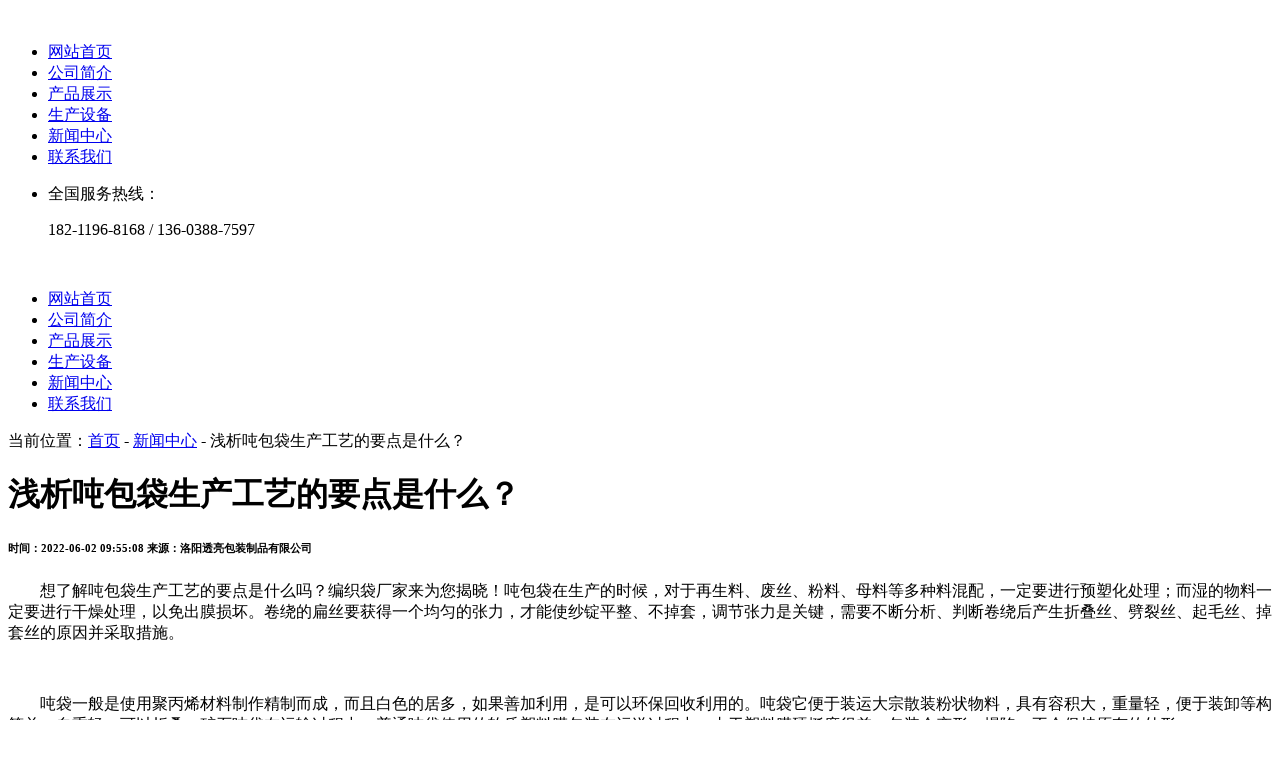

--- FILE ---
content_type: text/html; charset=utf-8
request_url: http://www.lytlbz.com/a/news/dbdscgydyd.html
body_size: 4437
content:
<!DOCTYPE html>
<html lang="zh-CN">
<head>
<meta http-equiv="Content-Type" content="text/html; charset=utf-8" />
<meta name="viewport" content="width=device-width, initial-scale=1, shrink-to-fit=no">
<meta name="applicable-device"content="pc,mobile">
<title>浅析吨包袋生产工艺的要点是什么？-洛阳透亮包装制品有限公司</title>
<meta name="keywords" content="吨包袋生产工艺的要点" />
<meta name="description" content="我们在生产时一定要对吨包袋生产工艺的要点了解清楚,不然由于塑料膜硬挺度很差,包装会变形,塌陷,不会保持原有的外形等等一系列问题存在,更多详询欢迎来电详询." />
<link rel="icon" href="http://www.lytlbz.com/media/ico_images/logo_tbXF9Gj.png" type="image/png">
<link href="http://www.lytlbz.com/static/Image/base.css" rel="stylesheet" type="text/css" />
<link href="http://www.lytlbz.com/static/Image/newsinfo.css" type="text/css" rel="stylesheet">
<meta property="og:image" content="http://www.lytlbz.com/static/logo.jpg"/>
<script type="text/javascript" src="http://www.lytlbz.com/static/js/jquery.js" ></script>
<script type="text/javascript" src="http://www.lytlbz.com/static/js/lib.js" ></script>
<script type="text/javascript" src="http://www.lytlbz.com/static/js/jquery-1.9.1.min.js" ></script>
<script type="text/javascript" src="http://www.lytlbz.com/static/js/jquery.form.js"></script>
<script type="text/javascript" src="http://www.lytlbz.com/static/js/layer.js" ></script>
<script type="text/javascript" src="http://www.lytlbz.com/static/admin/js/common.js"></script>
<script type="text/javascript" src="http://www.lytlbz.com/static/Image/swiper.min.js"></script>
<link href="http://www.lytlbz.com/static/css/style.css" rel="stylesheet" type="text/css" />
<link href="http://www.lytlbz.com/static/css/base.css" rel="stylesheet" type="text/css" />


</head>
<body>

<div class="header">
    <div class="logo">
      <a href="http://www.lytlbz.com" title="">
        <img src="http://www.lytlbz.com/static/images/logo.jpg" alt="" title="">
      </a>    
    </div>   
    <div class="nav">
      <ul>                             
        <li>                                                       
          <a href="http://www.lytlbz.com" class="v1" title="网站首页">网站首页</a>
        </li>
        <li>
          <a href="http://www.lytlbz.com/d/com.html" class="v1" title="公司简介" rel="nofollow">公司简介</a>
        </li>   
        <li>
          <a href="http://www.lytlbz.com/pcat1.html" class="v1" title="产品展示">产品展示</a>
        </li>
        <li>
          <a href="http://www.lytlbz.com/c/honor.html" class="v1" title="生产设备" rel="nofollow">生产设备</a>
        </li>
        <li>
          <a href="http://www.lytlbz.com/a/news.html" class="v1" title="新闻中心">新闻中心</a>
        </li>
        <li>
          <a href="http://www.lytlbz.com/d/contact.html" class="v1" title="联系我们" rel="nofollow">联系我们</a>
        </li>
        <li>
          <div class="tel">
            <p>全国服务热线：</p>
            <span>182-1196-8168 / 136-0388-7597</span>
          </div> 
        </li>
      </ul>
    </div> 
  </div>
  <div class="hd-mobile">
    <span class="menuBtn"></span>
    <div class="logo">
      <a href="http://www.lytlbz.com" title="">
        <img src="http://www.lytlbz.com/static/images/logo.jpg" alt="" title="">
      </a>     
    </div>                                                   
    <div class="nav_mobile">
      <ul>                             
        <li>                                                       
          <a href="http://www.lytlbz.com" class="v1" title="网站首页">网站首页</a>
        </li>
        <li>
          <a href="http://www.lytlbz.com/d/com.html" class="v1" title="公司简介" rel="nofollow">公司简介</a>
        </li>   
        <li>
          <a href="http://www.lytlbz.com/pcat1.html" class="v1" title="产品展示">产品展示</a>
        </li>
        <li>
          <a href="http://www.lytlbz.com/c/honor.html" class="v1" title="生产设备" rel="nofollow">生产设备</a>
        </li>
        <li>
          <a href="http://www.lytlbz.com/a/news.html" class="v1" title="新闻中心">新闻中心</a>
        </li>
        <li>
          <a href="http://www.lytlbz.com/d/contact.html" class="v1" title="联系我们" rel="nofollow">联系我们</a>
        </li>
      </ul>
    </div> 
  </div>
 <div class="ban" style="background-image: url(http://www.lytlbz.com/static/images/ban.jpg);">

  </div>
<div id="stylesubnav">
    <div class="container">
    	<div class="xq_c">
    		<div class="xq_crumbs">当前位置：<a href="http://www.lytlbz.com">首页</a> -
            
            
            <a href="http://www.lytlbz.com/a/news.html">新闻中心</a> - 浅析吨包袋生产工艺的要点是什么？</div>
    	</div>
    </div>
</div>
<div class="container">
    <div class="newscow">
        <div class="newscow_left">
            <h1 class="h1">浅析吨包袋生产工艺的要点是什么？</h1>
            <h6 class="pubinfo">
                <span>时间：2022-06-02 09:55:08</span>
                <span>来源：洛阳透亮包装制品有限公司</span>
            </h6>
            <div class="newscount">
                <p class="MsoNormal">
	&emsp;&emsp;想了解吨包袋生产工艺的要点是什么吗？编织袋厂家来为您揭晓！吨包袋在生产的时候，对于再生料、废丝、粉料、母料等多种料混配，一定要进行预塑化处理；而湿的物料一定要进行干燥处理，以免出膜损坏。卷绕的扁丝要获得一个均匀的张力，才能使纱锭平整、不掉套，调节张力是关键，需要不断分析、判断卷绕后产生折叠丝、劈裂丝、起毛丝、掉套丝的原因并采取措施。
</p>
<p class="MsoNormal" style="text-align:center;">
	<img src="/media/kindeditor/2022/6/f891bb00-e216-11ec-826e-525400bfeaad.jpg" alt="" />
</p>
<p class="MsoNormal">
	&emsp;&emsp;吨袋一般是使用聚丙烯材料制作精制而成，而且白色的居多，如果善加利用，是可以环保回收利用的。吨袋它便于装运大宗散装粉状物料，具有容积大，重量轻，便于装卸等构简单、自重轻、可以折叠、矿石吨袋在运输过程中，普通吨袋使用的软质塑料膜包装在运送过程中，由于塑料膜硬挺度很差，包装会变形、塌陷，不会保持原有的外形。
</p>
<p class="MsoNormal">
	&emsp;&emsp;除了有封闭式集装袋，敞口集装袋装料更方便，不过不能进行密封，码放也需要更仔细。集装袋下料，将集装袋吊起，并打开底部的卸料口进行。由于集装袋的编织袋属性，空袋可折叠存放，相比集装箱和托盘，空间占用更少，方便存储。此外，运输过程中包装袋变形后，会影响空间的合理使用效率，造成使用时的不便。正是因为以上问题的存在，导致自动化包装设备至今难以在肥料、粮食等易吸潮产品的吨袋包装作业中得到推广应用，消耗了大量的社会劳动力，影响了企业经济效益的提高，制约了企业的发展。
</p>
<p class="MsoNormal">
	&emsp;&emsp;矿石吨袋吨袋产品应用面很广，特别是包装散装的水泥、粮食、化工原料、饲料、淀粉、矿物等粉、粒状物体，甚至于电石之类的产品，装卸、运输、储存，都非常方便矿石吨袋耐高温吨袋的环保性体现：
</p>
<p class="MsoNormal">
	&emsp;&emsp;<span>1</span>、用料省，废弃物少，且节省能源；
</p>
<p class="MsoNormal">
	&emsp;&emsp;<span>2</span>、易于回收再利用；
</p>
<p class="MsoNormal">
	&emsp;&emsp;<span>3</span>、包装废弃的物质，不再产生二次污染；
</p>
<p class="MsoNormal">
	&emsp;&emsp;<span>4</span>、环保包装材料可自行分解，不会污染环境。
</p>
<p class="MsoNormal">
	&emsp;&emsp;因此，环保包装材料的选择应体现无害化、无污染、可再生利用的基本原则；以上包袋生产工艺的要点和该产品的环保性体现的整理希望大家能更多的了解该产品。我公司透亮包装致力于吨包袋、面粉袋及各种包装袋的生产，欢迎有需要的朋友来电订购！
</p>
            </div>
            <div class="fanye clearfix">
                <ul>
                    
                    
                    <li>上一篇：<a href="http://www.lytlbz.com/a/news/scznxdfknshdbd.html">生产中有哪些地方可能损耗吨包袋？</a></li>
                    
                    
                    
                    
                    <li>下一篇：<a href="http://www.lytlbz.com/a/news/bzddzlynx.html">编织袋的种类有哪些？你都知道几种？</a></li>
                    
                    
                </ul>
            </div>
        </div>
                <div class="newscow_right">
        <div class="news_product" style="margin-top:20px;">
          <div class="np_title"><span>热门资讯</span></div>
          <div class="news_nlist">
              <ul class="clearfix">
               
               <li>
                   <a href="http://www.lytlbz.com/a/news/gongyi.html" target="_blank">编织袋的生产工艺流程是什么？</a>
               </li>    
                
               <li>
                   <a href="http://www.lytlbz.com/a/news/bianzhidaixy.html" target="_blank">编织袋的选用原则有哪些？</a>
               </li>    
                
               <li>
                   <a href="http://www.lytlbz.com/a/news/dbdscgydyd.html" target="_blank">浅析吨包袋生产工艺的要点是什么？</a>
               </li>    
                
               <li>
                   <a href="http://www.lytlbz.com/a/news/mfbzynxcz.html" target="_blank">面粉包装袋有哪些材质？你知道怎么选择吗？</a>
               </li>    
                
               <li>
                   <a href="http://www.lytlbz.com/a/news/slbzdcjdjzcl.html" target="_blank">浅析塑料编织袋常见的几种材料</a>
               </li>    
                
               <li>
                   <a href="http://www.lytlbz.com/a/news/bzddzlynx.html" target="_blank">编织袋的种类有哪些？你都知道几种？</a>
               </li>    
                
               <li>
                   <a href="http://www.lytlbz.com/a/news/dbdssm.html" target="_blank">吨包袋是什么？有哪些设计原则？</a>
               </li>    
                
               <li>
                   <a href="http://www.lytlbz.com/a/news/scznxdfknshdbd.html" target="_blank">生产中有哪些地方可能损耗吨包袋？</a>
               </li>    
                
               </ul>
          </div>
      </div>



        </div>
       <div class="clear"></div>
    </div>
</div>


 <div class="footer">
 
  <div class="top"> 
    <div class="wp">           
    <div class="snav">                                                
          <a href="http://www.lytlbz.com" class="v1" title="网站首页">网站首页</a>
          <a href="http://www.lytlbz.com/d/com.html" class="v1" title="公司简介" rel="nofollow">公司简介</a>   
          <a href="http://www.lytlbz.com/pcat1.html" class="v1" title="产品展示">产品展示</a>
          <a href="http://www.lytlbz.com/c/honor.html" class="v1" title="生产设备" rel="nofollow">生产设备</a>
          <a href="http://www.lytlbz.com/a/news.html" class="v1" title="新闻中心">新闻中心</a>
          <a href="http://www.lytlbz.com/d/contact.html" class="v1" title="联系我们" rel="nofollow">联系我们</a>
    </div>
 <div class="fd_content">
        <div class="tel"><span>182-1196-8168</span>(联系人：李经理)&nbsp;&nbsp;<a href="http://www.lytlbz.com/d/contact.html" class="v1" title="联系我们" rel="nofollow">联系我们</a></div>
        <div class="add">
          <p>
          公司地址：洛阳市伊川县城关镇瑶湾村  &nbsp;&nbsp;&nbsp;公司邮箱：3272502773@qq.com
        </p>
        </div>
      </div>
    <div class="qr">
      <p>扫一扫<br>联系我们</p>
      <div class="img"></div>
    </div>
    </div> 
  </div>
 <div class="copy">
      <div class="wp">
    <span>CopyRight © 版权所有： 洛阳透亮包装制品有限公司</span>
    <a href="http://www.lytlbz.com/sitemap.xml" target="_blank" title="网站XML">网站XML</a>  
 <a href="https://beian.miit.gov.cn/" target="_blank" rel="nofollow" >豫ICP备2022005802号-1</a>
        <a href="https://www.beian.gov.cn/portal/registerSystemInfo?recordcode=41032902000318" target="_blank" rel="nofollow" >豫公网安备 41032902000318号</a>
    <a href="https://www.sxglpx.com" target="_blank" rel="nofollow" title="技术支持：尚贤科技">技术支持：尚贤科技</a> 
      </div>
    </div>
</div>
<ul class="right_nav_bar">
  <li>
      <div class="phone-icon icons">
        <i class="icon">
        </i>
        <span class="title">
          
        </span>
      </div>
  </li>
  <li class="wx">
    <div class="wx-icon icons">
      <i class="icon">
      </i>
      <span class="title">
        微信咨询
      </span>
    </div>
    <div class="qr">
      <img src="http://www.lytlbz.com/static/images/qr.jpg" alt="微信二维码">
    </div>
  </li>
  <li>
    <div class="top-icon icons js-top">
      <i class="icon">
      </i>
    </div>
  </li>
</ul>

 
<ul class="right_nav_bar">
  <li>
      <div class="phone-icon icons">
        <i class="icon">
        </i>
        <span class="title">
          182-1196-8168
        </span>
      </div>
  </li>
  <li class="wx">
    <div class="wx-icon icons">
      <i class="icon">
      </i>
      <span class="title">
        微信咨询
      </span>
    </div>
    <div class="qr">
      <img src="http://www.lytlbz.com/static/images/qr.jpg" alt="微信二维码">
    </div>
  </li>
  <li>
    <div class="top-icon icons js-top">
      <i class="icon">
      </i>
    </div>
  </li>
</ul>
<div id="floatBottom" class="h-991">
    <a href="http://www.lytlbz.com" class="kf1">
      <img src="http://www.lytlbz.com/static/images/kf1.png">
      网站首页</a>
    <a href="tel:" target="_blank" class="kf2">
    <img src="http://www.lytlbz.com/static/images/kf2.png">电话咨询</a>
    <a href="javascript:;" class="kf4">
    <img src="http://www.lytlbz.com/static/images/kf4.png">返回顶部</a>
</div>





</body>
</html>